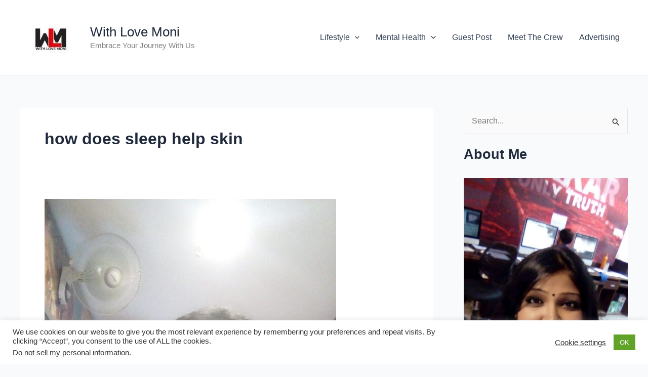

--- FILE ---
content_type: text/javascript; charset=utf-8
request_url: https://www.goodreads.com/quotes/widget/121689768-mili-das?v=2
body_size: 470
content:
document.getElementById('gr_quote_body').innerHTML='\n  &ldquo;She felt like her her-ness was being washed away with the cold water. A sense of nothingness permeated her. A fakir passed by, singing Kabir’s poem on his lute. बिरह जलाई मैं जलौं, जलती जलहरि जाउँ<br /> मो देख्याँ जलहरि जलै, संतौं कहीं बुझाउँ&rdquo;\n    &mdash;<a title=\"Harrshada Deshpande quotes\" rel=\"nofollow\" href=\"https://www.goodreads.com/author/show/43902726.Harrshada_Deshpande?utm_medium=api&amp;utm_source=quote_widget\">Harrshada Deshpande<\/a>\n  <br/>\n  <br/>\n\n';